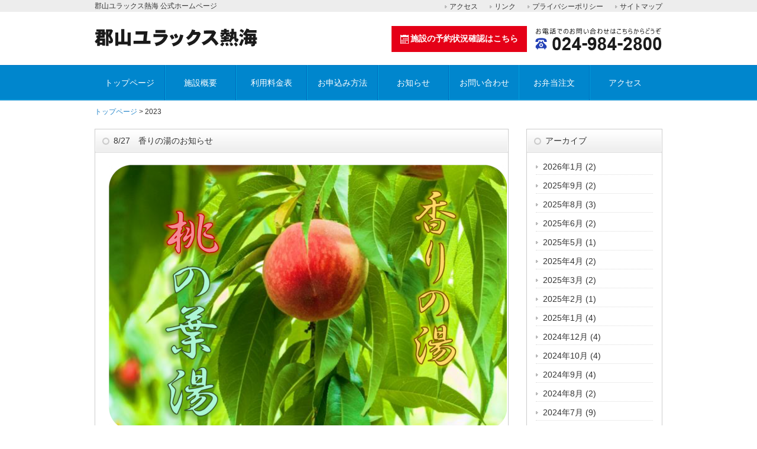

--- FILE ---
content_type: text/html; charset=UTF-8
request_url: https://www.yracs.jp/date/2023/page/4
body_size: 9860
content:
<!DOCTYPE html>
<html lang="ja">
<head>
<!-- Google tag (gtag.js) -->
<script async src="https://www.googletagmanager.com/gtag/js?id=UA-49931934-1"></script>
<script>
  window.dataLayer = window.dataLayer || [];
  function gtag(){dataLayer.push(arguments);}
  gtag('js', new Date());
  gtag('config', 'UA-49931934-1');
</script>

<meta charset="UTF-8" />
<title>2023 | 郡山ユラックス熱海 公式ホームページ - Part 4</title>
<link rel="stylesheet" href="https://www.yracs.jp/wp-content/themes/yracs/style.css" />
<link rel="alternate" type="application/rss+xml" title="RSS 2.0" href="https://www.yracs.jp/feed" />
<link rel="pingback" href="https://www.yracs.jp/xmlrpc.php" />
<!--[if lt IE 9]>
<script src="https://www.yracs.jp/wp-content/themes/yracs/script/html5.js"></script>
<![endif]-->
<!--[if lte IE 6.0]>
<script type="text/javascript" src="https://www.yracs.jp/wp-content/themes/yracs/script/DD_belatedPNG.js"></script>
<script type="text/javascript">
    /* EXAMPLE */
    DD_belatedPNG.fix('.png');
</script>
<![endif]-->
<script src="https://www.yracs.jp/wp-content/themes/yracs/script/jquery.js"></script>
<script src="https://www.yracs.jp/wp-content/themes/yracs/script/common.js"></script>
<script src="https://www.yracs.jp/wp-content/themes/yracs/script/opacity-rollover2.1.js"></script>
<link rel='stylesheet' id='contact-form-7-css'  href='https://www.yracs.jp/wp-content/plugins/contact-form-7/includes/css/styles.css?ver=3.7.2' type='text/css' media='all' />
<link rel='stylesheet' id='wp-pagenavi-css'  href='https://www.yracs.jp/wp-content/plugins/wp-pagenavi/pagenavi-css.css?ver=2.70' type='text/css' media='all' />
<link rel='stylesheet' id='jquery.lightbox.min.css-css'  href='https://www.yracs.jp/wp-content/plugins/wp-jquery-lightbox/styles/lightbox.min.css?ver=1.4' type='text/css' media='all' />
<script type='text/javascript' src='https://www.yracs.jp/wp-includes/js/jquery/jquery.js?ver=1.10.2'></script>
<script type='text/javascript' src='https://www.yracs.jp/wp-includes/js/jquery/jquery-migrate.min.js?ver=1.2.1'></script>
<link rel="EditURI" type="application/rsd+xml" title="RSD" href="https://www.yracs.jp/xmlrpc.php?rsd" />
<link rel="alternate" media="handheld" type="text/html" href="https://www.yracs.jp/date/2023/page/4" />

<!-- All in One SEO Pack 2.1.4 by Michael Torbert of Semper Fi Web Design[355,387] -->
<meta name="robots" content="noindex,follow" />
<link rel='prev' href='https://www.yracs.jp/date/2023/page/3' />
<link rel='next' href='https://www.yracs.jp/date/2023/page/5' />

<link rel="canonical" href="https://www.yracs.jp/date/2023/page/4" />
<!-- /all in one seo pack -->
</head>
<body class="archive date paged paged-4 date-paged-4">
<div id="fb-root"></div>
<script>(function(d, s, id) {
  var js, fjs = d.getElementsByTagName(s)[0];
  if (d.getElementById(id)) return;
  js = d.createElement(s); js.id = id;
  js.src = "//connect.facebook.net/ja_JP/sdk.js#xfbml=1&version=v2.5&appId=201920339850381";
  fjs.parentNode.insertBefore(js, fjs);
}(document, 'script', 'facebook-jssdk'));</script>
<div class="wrap">
<header id="top">
<h1>郡山ユラックス熱海 公式ホームページ</h1>
<h2><a href="https://www.yracs.jp" title="郡山ユラックス熱海 公式ホームページ"><img src="https://www.yracs.jp/wp-content/themes/yracs/img/title.png" width="275" height="31" alt="郡山ユラックス熱海 公式ホームページ" class="png" /></a></h2>
<ul id="menu-header" class="header"><li id="menu-item-66" class="menu-item menu-item-type-custom menu-item-object-custom menu-item-66"><a title="アクセス" href="https://www.yracs.jp/equipment#map">アクセス</a></li>
<li id="menu-item-1395" class="menu-item menu-item-type-post_type menu-item-object-page menu-item-1395"><a title="リンク" href="https://www.yracs.jp/link">リンク</a></li>
<li id="menu-item-1394" class="menu-item menu-item-type-post_type menu-item-object-page menu-item-1394"><a title="プライバシーポリシー" href="https://www.yracs.jp/privacy">プライバシーポリシー</a></li>
<li id="menu-item-1393" class="menu-item menu-item-type-post_type menu-item-object-page menu-item-1393"><a title="サイトマップ" href="https://www.yracs.jp/sitemap">サイトマップ</a></li>
</ul><p id="tel"><a href="https://www.task-asp.net/cu/eg/ykr072036.task" target="_blank" class="rerv"><img src="https://www.yracs.jp/wp-content/themes/yracs/img/calendar.svg" width="14" alt="" />施設の予約状況確認はこちら</a><img src="https://www.yracs.jp/wp-content/themes/yracs/img/tel.png" width="215" height="39" alt="連絡先" class="png" /></p>
</header>
<nav>
<ul id="menu-global" class="global"><li id="menu-item-14" class="menu-item menu-item-type-custom menu-item-object-custom menu-item-home menu-item-14"><a title="トップページ" href="https://www.yracs.jp/">トップページ</a></li>
<li id="menu-item-13" class="menu-item menu-item-type-taxonomy menu-item-object-category menu-item-13"><a title="施設概要" href="https://www.yracs.jp/equipment">施設概要</a></li>
<li id="menu-item-12" class="menu-item menu-item-type-taxonomy menu-item-object-category menu-item-12"><a title="利用料金表" href="https://www.yracs.jp/charge">利用料金表</a></li>
<li id="menu-item-10" class="menu-item menu-item-type-taxonomy menu-item-object-category menu-item-10"><a title="お申込み方法" href="https://www.yracs.jp/application">お申込み方法</a></li>
<li id="menu-item-11" class="menu-item menu-item-type-taxonomy menu-item-object-category menu-item-11"><a title="お知らせ" href="https://www.yracs.jp/information">お知らせ</a></li>
<li id="menu-item-1396" class="menu-item menu-item-type-post_type menu-item-object-page menu-item-1396"><a title="お問い合わせ" href="https://www.yracs.jp/contact">お問い合わせ</a></li>
<li id="menu-item-2576" class="menu-item menu-item-type-post_type menu-item-object-page menu-item-2576"><a href="https://www.yracs.jp/%e3%81%8a%e5%bc%81%e5%bd%93%e6%b3%a8%e6%96%87">お弁当注文</a></li>
<li id="menu-item-2884" class="menu-item menu-item-type-post_type menu-item-object-page menu-item-2884"><a href="https://www.yracs.jp/facility">アクセス</a></li>
</ul></nav>
<p id="pankz"><!-- Breadcrumb NavXT 5.0.1 -->
<a title="郡山ユラックス熱海 公式ホームページ" href="https://www.yracs.jp">トップページ</a> &gt; 2023</p><div id="contents">
<div id="main">
  



<article class="content">
<header>
<h1>8/27　香りの湯のお知らせ</h1></header>
<div class="content">
<p><a href="https://www.yracs.jp/wp-content/uploads/2023/08/49fb93d2a2c6a80346cc8df2642649ef.png" rel="lightbox[6441]"><img src="https://www.yracs.jp/wp-content/uploads/2023/08/49fb93d2a2c6a80346cc8df2642649ef-673x449.png" alt="桃の葉" width="673" height="449" class="aligncenter size-large wp-image-6439" /></a></p>
<h3 style="background-color: #fb5fd3; text-align: center;"><span style="font-size: x-large; color: #ffffff;">8月27日(日)の香りの湯は桃の葉湯を開催します。</span></h3>
<h4 style="text-align: center;"><span style="font-size: large;">桃の葉には、夏の肌トラブルを改善する豊富なタンニンが含まれています。</span><br />
<span style="font-size: large;">タンニンがもつ消炎・解熱作用により、肌の炎症を抑えてくれるので</span></h4>
<h4 style="text-align: center;"><span style="font-size: large;">あせもやしっしん、虫さされ対策はもちろん</span></h4>
<h4 style="text-align: center;"><span style="font-size: large;">日焼け後の肌の赤みを抑えたい時にも効果が期待できます。</span><br />
<span style="font-size: large;">さらに収れん作用もあるので、開きがちな毛穴をキュッと引き締めて</span></h4>
<h4 style="text-align: center;"><span style="font-size: large;">汗の出過ぎを抑えるといった夏の肌トラブルにぴったりな効果があります。</span></h4>
<p>&nbsp;</p>
<h4 style="text-align: center;"><span style="font-size: large;">香りの湯は「<span style="color: #ff0000;">毎月第4日曜日</span>」に開催します。</span><br />
<span style="font-size: large;">ご家族、グループの皆様で是非、ご利用ください。</span><br />
<span style="font-size: large;">■健康温泉営業時間：9：00～21：00（最終受付時間 20：00）</span><br />
<span style="font-size: large;">次回の香りの湯は<span style="text-decoration: underline;">9月24日(日)</span><span style="color: #cc99ff;">ラベンダー</span>の湯です。</span></h4>
</div>
</article>
<article class="content">
<header>
<h1>8/14から3日間多目的ホール無料開放開催します！</h1></header>
<div class="content">
<h4 style="text-align: center;"><a href="https://www.yracs.jp/wp-content/uploads/2023/08/2d054537e2b0d7e44949bd694d7bd901.jpg" rel="lightbox[6425]"><img src="https://www.yracs.jp/wp-content/uploads/2023/08/2d054537e2b0d7e44949bd694d7bd901-673x392.jpg" alt="無料開放" width="673" height="392" class="aligncenter size-large wp-image-6424" /></a></h4>
<h3 style="background-color: #f0400e; text-align: center;"><span style="font-size: xx-large; color: #ffffff;">多目的ホール無料開放のお知らせ</span></h3>
<h4 style="text-align: center;"><span style="font-size: large;">ユラックス熱海では多目的ホール無料開放を開催します。</span><br />
<span style="font-size: large;">■期間：2023年8月14日(月)～2023年8月16日(水)の3日間</span><br />
<span style="font-size: large;">■時間：9:00～17:00(最終受付16:00)</span><br />
<span style="font-size: large;">(最終日8/16は16:00終了　最終受付15:00)</span><br />
<span style="font-size: large;">■受付場所：郡山ユラックス事務所</span><br />
<span style="font-size: large;">■種目：バスケットボール(2台)・ミニバスケットボール(2台)</span><br />
<span style="font-size: large;">バレーボール(1面)・バドミントン(3面)・卓球(6台)</span></h4>
<p>&nbsp;</p>
<h4 style="text-align: center;"><span style="text-decoration: underline;"><span style="font-size: large;">◎<span style="color: #ff0000; text-decoration: underline;">ご利用時の注意等</span>◎</span></span><br />
①<span style="text-decoration: underline;">ユラックス熱海事務所にて受付を済ましてからのご利用となります。</span><br />
※所定の申込書にご記入頂きます。<br />
※皆様に楽しんで頂くためご利用の際は種目毎に交代制とさせて頂きます<br />
②<span style="text-decoration: underline;">多目的ホールご利用の際には必ず上履きをご利用ください。</span><br />
※素足でのご利用はできません。<br />
③<span style="text-decoration: underline;">ご利用にあたりボール・ラケット等貸出用具は有料(1件毎 100円)となります。</span><br />
④<span style="text-decoration: underline;">ご利用の際はスタッフの指示に従ってご利用願います。</span><br />
⑤<span style="text-decoration: underline;">ご来館の際は基本的な感染症対策にご協力願います。</span><br />
⑥<span style="text-decoration: underline;">ご予約については無料開放終了時(午後5時以降)より承りさせて頂きます。</span></h4>
<h4 style="text-align: center;">※使用の広さや用具は配置済みの範囲でご利用となりますのでご了承願います<br />
※ご使用料金は有料となります。</h4>
</div>
</article>
<article class="content">
<header>
<h1>8/11　人気イベント【ユラックス縁日】開催のお知らせ</h1></header>
<div class="content">
<p><img src="https://www.yracs.jp/wp-content/uploads/2023/08/3756931240734be599772f89ad627599-673x449.png" alt="縁日" width="673" height="449" class="aligncenter size-large wp-image-6386" /></p>
<h4 style="background-color: #e9151d; text-align: center;"><span style="font-size: xx-large; color: #ffffff;">大人が楽しいと、子供も楽しいのです</span></h4>
<h4 style="background-color: #e9151d; text-align: center;"><span style="font-size: xx-large; color: #ffffff;">夏のまん中、暴れに行こう！</span></h4>
<h1 style="text-align: center;"><span style="font-size: large;">郡山ユラックス熱海では8月11日(金)に<span style="color: #ff0000;">【ユラックス縁日】</span>を開催します！</span></h1>
<h1 style="text-align: center;"><span style="font-size: large;">一番人気のくじ引き「ユラッくじ」や水ヨーヨー、ユラポンゲームなど</span></h1>
<h1 style="text-align: center;"><span style="font-size: large;">お楽しみいっぱいです</span></h1>
<h1 style="text-align: center;"><span style="font-size: large;">夏休み企画の売店コーナーや</span></h1>
<h1 style="text-align: center;"><span style="font-size: large;">無料で体験できるなんちゃってeスポーツ、謎解きなどもございます</span></h1>
<h1 style="text-align: center;"><span style="font-size: large;">是非皆様でお越しください！</span></h1>
<p>&nbsp;</p>
<h4 style="text-align: center;"><span style="font-size: small;">※ユラックス縁日は各ブースでのお支払い(各200円)になります。</span></h4>
<p>&nbsp;</p>
<h4 style="text-align: center;"><img src="https://www.yracs.jp/wp-content/uploads/2023/08/7d0312d082bb498daf7f0ba862267aa8-673x448.png" alt="ビアガーデン" width="673" height="448" class="aligncenter size-large wp-image-6387" /></h4>
<h4 style="background-color: #efd00f; text-align: center;"></h4>
<h4 style="background-color: #efd00f; text-align: center;"><span style="font-size: xx-large;">暑い暑い世の中で ビールだけが冷えている！</span></h4>
<h1 style="text-align: center;"><span style="font-size: large;">郡山ユラックス熱海レストラン「湯けむり」にて</span></h1>
<h1 style="text-align: center;"><span style="font-size: large;"><span style="color: #ff0000;">【なんちゃってビアガーデン】</span>も同時開催いたします！</span></h1>
<h1 style="text-align: center;"><span style="font-size: large;">営業時間をいつもより延長して19時まででお待ちしています！</span></h1>
<p>&nbsp;</p>
<h4 style="text-align: center;"><span style="font-size: x-large;">開催日：2023年8月11日(金)</span></h4>
<h4 style="text-align: center;"><span style="font-size: x-large;">〇ユラックス縁日　11：00～16：00</span></h4>
<h4 style="text-align: center;"><span style="font-size: x-large;">〇なんちゃってビアガーデン　11：00～19:00　</span></h4>
<h4 style="text-align: center;"><span style="font-size: large;">                                                     (ラストオーダー18:30)</span></h4>
<p>&nbsp;</p>
<h4 style="text-align: center;"><span style="font-size: small;">※予告無くイベント内容が変更、中止となる場合がございます。</span></h4>
</div>
</article>
<article class="content">
<header>
<h1>【温水プール】設備改修に伴う休業のお知らせ</h1></header>
<div class="content">
<p><a href="https://www.yracs.jp/wp-content/uploads/2023/03/IMG_E0785.jpg" rel="lightbox[6380]"><a href="https://www.yracs.jp/wp-content/uploads/2023/08/c551ddcf68f490554d54d65e5acb8ef0.png" rel="lightbox[6380]"><img src="https://www.yracs.jp/wp-content/uploads/2023/08/c551ddcf68f490554d54d65e5acb8ef0.png" alt="プール" width="673" height="403" class="aligncenter size-full wp-image-6462" /></a></a></p>
<p><span style="font-size: large;">郡山ユラックス熱海温水プールでは設備改修に伴い下記の期間</span></p>
<p><span style="font-size: large;">休業とさせていただきます。</span></p>
<p><span style="font-size: large;">ご利用の皆様にはご不便をおかけしますがご理解とご協力をお願い致します。</span></p>
<p>&nbsp;</p>
<p><span style="font-size: x-large;">・<span style="text-decoration: underline;">期間：2023年8月31日(木)～9月8日(金)</span></span></p>
<p>&nbsp;</p>
<p>※8月31日(木)～9月3日(日)は温水プールのみ休業となります。健康温泉は通常営業となります。</p>
<p>※9月4日(月)～9月8日(金)はメンテナンス休館のため健康温泉他全て休業とさせいただきます。</p>
<p>※8月31日(木)、9月2日(土)、9月7日(木)の水泳教室はお休みとさせていただきます。</p>
</div>
</article>
<article class="content">
<header>
<h1>ユラックスdeマルシェ開催のお知らせ（第2弾 ８/5～8/6）</h1></header>
<div class="content">
<p><a href="https://www.yracs.jp/wp-content/uploads/2023/07/IMG_3971.png" rel="lightbox[6303]"><img src="https://www.yracs.jp/wp-content/uploads/2023/07/IMG_3971-673x951.png" alt="IMG_3971" width="673" height="951" class="aligncenter size-large wp-image-6304" /></a></p>
<p>&nbsp;</p>
<h1 style="color: #ff00ff; background-color: #e0ffff; text-align: center;">8月ユラックスdeマルシェ開催のお知らせ</h1>
<h2 style="color: #ff00ff; background-color: #e0ffff; text-align: center;">毎回好評いただいておりますユラックスdeマルシェ♪</h2>
<h2 style="color: #ff00ff; background-color: #e0ffff; text-align: center;">今日、明日と楽しいハンドメイド作品のワークショップや</h2>
<h2 style="color: #ff00ff; background-color: #e0ffff; text-align: center;">お買い物でお楽しみ下さい。</h2>
<h2 style="color: #ff00ff; background-color: #e0ffff; text-align: center;"><span style="font-size: 1.5em;">「夏祭り」気分でお楽しみ下さい♪</span></h2>
<h2 style="color: #ff00ff; background-color: #e0ffff; text-align: center;">開催日時：2023年8月5日（土）・6日（日）12：00～18：00</h2>
<h2 style="color: #ff00ff; background-color: #e0ffff; text-align: center;">※開催時間が変更となります。</h2>
<h2 style="color: #ff00ff; background-color: #e0ffff; text-align: center;">開催場所：エントランスプラザ</h2>
<h2 style="color: #ff00ff; background-color: #e0ffff; text-align: center;">※お会計は各ブースごとにお願い致します。</h2>
<h2 style="color: #ff00ff; background-color: #e0ffff; text-align: center;">※予告なくスケジュール等変更となる場合がございます。</h2>
<h2 style="color: #ff00ff; background-color: #e0ffff; text-align: center;">※引き続き基本的な感染症対策にご協力願います。</h2>
<p>&nbsp;</p>
</div>
</article>
<article class="content">
<header>
<h1>8/13　香りの湯のお知らせ</h1></header>
<div class="content">
<h1 style="background-color: #9ff48f; text-align: center;"><img src="https://www.yracs.jp/wp-content/uploads/2023/07/db2c97fe4fc280c99fc73b23aafc890a-673x508.png" alt="檜" width="673" height="508" class="aligncenter size-large wp-image-6368" /></h1>
<h1 style="background-color: #9ff48f; text-align: center;"><span style="font-size: x-large;">8月13日(日)に<span style="text-decoration: underline;">2023ユラックス熱海サマーフェスティバル</span></span></h1>
<h1 style="background-color: #9ff48f; text-align: center;"><span style="font-size: x-large;">『<span style="color: #ff9900;">香りの湯　ヒノキの湯</span>』を開催します。</span></h1>
<h1 style="text-align: center;"><span style="font-size: large;">ヒノキの『フィトンチッド』という香り成分が自律神経を安定させて</span></h1>
<h1 style="text-align: center;"><span style="font-size: large;">緊張を和らげたり安眠しやすくする働きがあります。</span></h1>
<h1 style="text-align: center;"><span style="font-size: large;">また、血行を促進させる働きがあるので</span></h1>
<h1 style="text-align: center;"><span style="font-size: large;">体内の代謝が良くなって老廃物が排出されるため</span></h1>
<h1 style="text-align: center;"><span style="font-size: large;">むくみや冷え性の改善や新陳代謝が活発になるので</span></h1>
<h1 style="text-align: center;"><span style="font-size: large;">ニキビなどの悩みの改善にもつながります。</span></h1>
<p>&nbsp;</p>
<h1 style="text-align: center;"><span style="font-size: large;">香りの湯は「<span style="color: #ff0000;">毎月第4日曜日</span>」に開催します。</span><br />
<span style="font-size: large;">ご家族、グループの皆様で是非、ご利用ください。</span><br />
<span style="font-size: large;">■健康温泉営業時間：9：00～21：00（最終受付時間 20：00）</span><br />
<span style="font-size: large;">次回の香りの湯は8月27日(日)　<span style="color: #008000;"><span style="color: #ff00ff;">桃</span>の葉の湯</span>です。</span></h1>
</div>
</article>
<article class="content">
<header>
<h1>7/22から恒例の人気企画を開催します</h1></header>
<div class="content">
<p><a href="https://www.yracs.jp/wp-content/uploads/2023/07/2023SF.png" rel="lightbox[6340]"><img src="https://www.yracs.jp/wp-content/uploads/2023/07/2023SF-673x505.png" alt="2023SF" width="673" height="505" class="aligncenter size-large wp-image-6339" /></a></p>
<h1 style="text-align: center;"><span style="font-size: x-large; background-color: #00ff7f;">謎解きチャレンジ</span></h1>
<h1 style="text-align: center;"><span style="font-size: large;"><span style="text-decoration: underline;">郡山ユラックス熱海</span>、<span style="text-decoration: underline;">磐梯熱海アイスアリーナ</span>、<span style="text-decoration: underline;">磐梯熱海スポーツパーク</span></span></h1>
<h1 style="text-align: center;"><span style="font-size: large;">の<span style="color: #ff0000;">3施設</span>を巡り<span style="color: #ff0000;">謎</span>を解け！</span></h1>
<h1 style="text-align: center;"><span style="font-size: large;">全<span style="font-size: x-large;">20</span>問中<span style="font-size: x-large;">10</span>問以上正解者の中から抽選で<span style="font-size: x-large;">50</span>名に</span></h1>
<h1 style="text-align: center;"><span style="font-size: x-large;">共通ご招待券プレゼント！！</span></h1>
<p>&nbsp;</p>
<h1 style="text-align: center;"><span style="font-size: x-large; background-color: #ffff00;">なんちゃってeスポーツ</span></h1>
<h1 style="text-align: center;"><span style="font-size: large;">郡山ユラックス熱海<span style="text-decoration: underline;">エントランスプラザ</span>で</span></h1>
<h1 style="text-align: center;"><span style="font-size: large;">懐かしの<span style="color: #f2230c;">ファミコン</span>、<span style="color: #808080;">スーファミ</span>の名作ゲームが楽しめます！</span></h1>
<h1 style="text-align: center;"><span style="font-size: large;"><span style="text-decoration: underline;">家族</span>と、<span style="text-decoration: underline;">友達</span>と、<span style="text-decoration: underline;">知らない人</span>とも一緒に楽しんでみてはどうでしょう<span style="color: #ff00ff; font-size: x-large;">♪</span></span></h1>
<p>&nbsp;</p>
<h1 style="text-align: center;"><span style="font-size: x-large;">開催期間:7/22(<span style="color: #0000ff;">土</span>)～８/27(<span style="color: #ff0000;">日</span>)  9:00～21:00</span></h1>
</div>
</article>
<article class="content">
<header>
<h1>7月17日（祝）海の日は暑くなりました</h1></header>
<div class="content">
<p><a href="https://www.yracs.jp/wp-content/uploads/2023/07/IMG_E40691.jpg" rel="lightbox[6334]"><img src="https://www.yracs.jp/wp-content/uploads/2023/07/IMG_E40691-673x673.jpg" alt="IMG_E4069[1]" width="673" height="673" class="aligncenter size-large wp-image-6335" /></a></p>
<p>&nbsp;</p>
<h2 style="color: #4169e1; background-color: #e0ffff; text-align: center;">7月17日（祝）朝から本当に暑い1日となりました。</h2>
<h2 style="color: #4169e1; background-color: #e0ffff; text-align: center;">磐梯熱海の気温は30℃を軽くオーバーしており</h2>
<h2 style="color: #4169e1; background-color: #e0ffff; text-align: center;">健康温泉、温水プールには朝から多くのお客様が</h2>
<h2 style="color: #4169e1; background-color: #e0ffff; text-align: center;">お越しになっています。</h2>
<h2 style="color: #4169e1; background-color: #e0ffff; text-align: center;">皆さんそれぞれの「涼」を求めている様です。</h2>
<h2 style="color: #4169e1; background-color: #e0ffff; text-align: center;">もうすぐ小学校は夏休みに入りますがユラックス熱海は7月末迄</h2>
<h2 style="color: #4169e1; background-color: #e0ffff; text-align: center;">お休みなく営業させて頂きます。</h2>
<p style="color: #4169e1; background-color: #e0ffff; text-align: center;">
<h2 style="color: #ff69b4; background-color: #e0ffff; text-align: center;">※ユラックス熱海の次回休館日は8月1日（火）とさせていただきます。</h2>
<p style="color: #4169e1; background-color: #e0ffff; text-align: center;">
<h2 style="color: #4169e1; background-color: #e0ffff; text-align: center;"></h2>
</div>
</article>
<article class="content">
<header>
<h1>夏休み短期アルバイト募集します</h1></header>
<div class="content">
<p><img src="https://www.yracs.jp/wp-content/uploads/2023/07/IMG_E40611-673x971.jpg" alt="IMG_E4061" width="673" height="971" class="aligncenter size-large wp-image-6326" /></p>
<h1 style="color: #ff00ff; background-color: #b0e0e6; text-align: center;"><span style="font-size: xx-large;">夏休み短期アルバイト募集！</span></h1>
<h1 style="color: #0000cd; background-color: #b0e0e6; text-align: center;">今年もプールなどで働いて頂けるスタッフを募集します。</h1>
<h2 style="color: #0000cd; background-color: #b0e0e6; text-align: center;">夏休みの期間で特に週末土日やお盆の期間に働ける方希望します。</h2>
<h2 style="color: #0000cd; background-color: #b0e0e6; text-align: center;">■仕事内容：プール受付や監視業務など</h2>
<h2 style="color: #0000cd; background-color: #b0e0e6; text-align: center;">■募集人員：5名</h2>
<h2 style="color: #0000cd; background-color: #b0e0e6; text-align: center;">■勤務時間：8：15～21：15でシフト制（概ね5時間～7時間程度）</h2>
<h2 style="color: #0000cd; background-color: #b0e0e6; text-align: center;">■一般、大学生、専門学生  （高校生可です）</h2>
<h2 style="color: #0000cd; background-color: #b0e0e6; text-align: center;">■時給：900円（交通費は条件により支給します）</h2>
<h2 style="color: #0000cd; background-color: #b0e0e6; text-align: center;">お問合せ等、お気軽にユラックス熱海までお願いします。</h2>
<h1 style="color: #ff00ff; background-color: #b0e0e6; text-align: center;">ご応募、お待ちしています♪</h1>
<h1 style="color: #0000cd; background-color: #b0e0e6; text-align: center;"></h1>
<h2 style="color: #0000cd; background-color: #b0e0e6; text-align: center;"></h2>
</div>
</article>
<article class="content">
<header>
<h1>7/23 香りの湯のお知らせ</h1></header>
<div class="content">
<p><a href="https://www.yracs.jp/wp-content/uploads/2023/07/e2e2d63495d3a6131f21b74961ef0307.png" rel="lightbox[6311]"><img src="https://www.yracs.jp/wp-content/uploads/2023/07/e2e2d63495d3a6131f21b74961ef0307-673x443.png" alt="青ゆずの湯" width="673" height="443" class="aligncenter size-large wp-image-6309" /></a></p>
<h1 style="background-color: #32cd32; text-align: center;"><span style="font-size: x-large; color: #ffffff;">7月23日(日)の香りの湯は青ゆずの湯を開催します。</span></h1>
<p style="background-color: #32cd32; text-align: center;">
<h1 style="text-align: center;"><span style="font-size: x-large;">5月頃から花を咲かせはじめ、その後に実をつけます。</span></h1>
<h1 style="text-align: center;"><span style="font-size: x-large;"> 完熟前の7月～10月頃に収穫したものを[<span style="color: #339966;">青ゆず</span>]といいます。</span></h1>
<p>&nbsp;</p>
<h1 style="text-align: center;"><span style="font-size: x-large;">青ゆずの湯は何と言っても、リラックス効果が期待できます。</span><br />
<span style="font-size: x-large;">青ゆずのスッキリとした香りが心を落ち着かせ</span></h1>
<h1 style="text-align: center;"><span style="font-size: x-large;">日々の疲れを癒してくれることでしょう。</span><br />
<span style="font-size: x-large;">また、ビタミンC効果で</span></h1>
<h1 style="text-align: center;"><span style="font-size: x-large;">お肌がつるつるになるとも言われています。</span></h1>
<p>&nbsp;</p>
<h1 style="text-align: center;"><span style="font-size: x-large;">香りの湯は「<span style="color: #ff0000;">毎月第4日曜日</span>」に開催します。</span><br />
<span style="font-size: x-large;">ご家族、グループの皆様で是非、ご利用ください。</span><br />
<span style="font-size: large;">■健康温泉営業時間：9：00～21：00（最終受付時間 20：00）</span></h1>
<p>&nbsp;</p>
<h1 style="text-align: center;"><span style="font-size: x-large;">次回の香りの湯は</span></h1>
<h1 style="text-align: center;"><span style="font-size: x-large; color: #ff6600;">郡山ユラックス熱海サマーフェスティバル</span></h1>
<h1 style="text-align: center;"><span style="font-size: x-large;"><span style="text-decoration: underline;">8月13日(日)<span style="color: #000000; text-decoration: underline;">ヒノキ</span>の湯</span>です。</span></h1>
<h1 style="text-align: center;"></h1>
</div>
</article>



<div class='wp-pagenavi'>
<span class='pages'>4 / 12</span><a class="first" href="https://www.yracs.jp/date/2023/">&laquo; 先頭</a><a class="previouspostslink" href="https://www.yracs.jp/date/2023/page/3">&laquo;</a><span class='extend'>...</span><a class="page smaller" href="https://www.yracs.jp/date/2023/page/2">2</a><a class="page smaller" href="https://www.yracs.jp/date/2023/page/3">3</a><span class='current'>4</span><a class="page larger" href="https://www.yracs.jp/date/2023/page/5">5</a><a class="page larger" href="https://www.yracs.jp/date/2023/page/6">6</a><span class='extend'>...</span><a class="larger page" href="https://www.yracs.jp/date/2023/page/10">10</a><span class='extend'>...</span><a class="nextpostslink" href="https://www.yracs.jp/date/2023/page/5">&raquo;</a><a class="last" href="https://www.yracs.jp/date/2023/page/12">最後 &raquo;</a>
</div></div><!-- #main -->
<div id="side">

<section class="widget">
<h2>アーカイブ</h2>
<ul>
	<li><a href='https://www.yracs.jp/date/2026/01?cat=7'>2026年1月</a>&nbsp;(2)</li>
	<li><a href='https://www.yracs.jp/date/2025/09?cat=7'>2025年9月</a>&nbsp;(2)</li>
	<li><a href='https://www.yracs.jp/date/2025/08?cat=7'>2025年8月</a>&nbsp;(3)</li>
	<li><a href='https://www.yracs.jp/date/2025/06?cat=7'>2025年6月</a>&nbsp;(2)</li>
	<li><a href='https://www.yracs.jp/date/2025/05?cat=7'>2025年5月</a>&nbsp;(1)</li>
	<li><a href='https://www.yracs.jp/date/2025/04?cat=7'>2025年4月</a>&nbsp;(2)</li>
	<li><a href='https://www.yracs.jp/date/2025/03?cat=7'>2025年3月</a>&nbsp;(2)</li>
	<li><a href='https://www.yracs.jp/date/2025/02?cat=7'>2025年2月</a>&nbsp;(1)</li>
	<li><a href='https://www.yracs.jp/date/2025/01?cat=7'>2025年1月</a>&nbsp;(4)</li>
	<li><a href='https://www.yracs.jp/date/2024/12?cat=7'>2024年12月</a>&nbsp;(4)</li>
	<li><a href='https://www.yracs.jp/date/2024/10?cat=7'>2024年10月</a>&nbsp;(4)</li>
	<li><a href='https://www.yracs.jp/date/2024/09?cat=7'>2024年9月</a>&nbsp;(4)</li>
	<li><a href='https://www.yracs.jp/date/2024/08?cat=7'>2024年8月</a>&nbsp;(2)</li>
	<li><a href='https://www.yracs.jp/date/2024/07?cat=7'>2024年7月</a>&nbsp;(9)</li>
	<li><a href='https://www.yracs.jp/date/2024/06?cat=7'>2024年6月</a>&nbsp;(2)</li>
	<li><a href='https://www.yracs.jp/date/2024/05?cat=7'>2024年5月</a>&nbsp;(3)</li>
	<li><a href='https://www.yracs.jp/date/2024/04?cat=7'>2024年4月</a>&nbsp;(8)</li>
	<li><a href='https://www.yracs.jp/date/2024/03?cat=7'>2024年3月</a>&nbsp;(4)</li>
	<li><a href='https://www.yracs.jp/date/2024/02?cat=7'>2024年2月</a>&nbsp;(4)</li>
	<li><a href='https://www.yracs.jp/date/2024/01?cat=7'>2024年1月</a>&nbsp;(8)</li>
	<li><a href='https://www.yracs.jp/date/2023/12?cat=7'>2023年12月</a>&nbsp;(12)</li>
	<li><a href='https://www.yracs.jp/date/2023/11?cat=7'>2023年11月</a>&nbsp;(2)</li>
	<li><a href='https://www.yracs.jp/date/2023/10?cat=7'>2023年10月</a>&nbsp;(4)</li>
	<li><a href='https://www.yracs.jp/date/2023/09?cat=7'>2023年9月</a>&nbsp;(10)</li>
	<li><a href='https://www.yracs.jp/date/2023/08?cat=7'>2023年8月</a>&nbsp;(7)</li>
	<li><a href='https://www.yracs.jp/date/2023/07?cat=7'>2023年7月</a>&nbsp;(9)</li>
	<li><a href='https://www.yracs.jp/date/2023/06?cat=7'>2023年6月</a>&nbsp;(12)</li>
	<li><a href='https://www.yracs.jp/date/2023/05?cat=7'>2023年5月</a>&nbsp;(5)</li>
	<li><a href='https://www.yracs.jp/date/2023/04?cat=7'>2023年4月</a>&nbsp;(19)</li>
	<li><a href='https://www.yracs.jp/date/2023/03?cat=7'>2023年3月</a>&nbsp;(12)</li>
	<li><a href='https://www.yracs.jp/date/2023/02?cat=7'>2023年2月</a>&nbsp;(12)</li>
	<li><a href='https://www.yracs.jp/date/2023/01?cat=7'>2023年1月</a>&nbsp;(8)</li>
	<li><a href='https://www.yracs.jp/date/2022/12?cat=7'>2022年12月</a>&nbsp;(26)</li>
	<li><a href='https://www.yracs.jp/date/2022/11?cat=7'>2022年11月</a>&nbsp;(7)</li>
	<li><a href='https://www.yracs.jp/date/2022/10?cat=7'>2022年10月</a>&nbsp;(10)</li>
	<li><a href='https://www.yracs.jp/date/2022/09?cat=7'>2022年9月</a>&nbsp;(7)</li>
	<li><a href='https://www.yracs.jp/date/2022/08?cat=7'>2022年8月</a>&nbsp;(5)</li>
	<li><a href='https://www.yracs.jp/date/2022/07?cat=7'>2022年7月</a>&nbsp;(13)</li>
	<li><a href='https://www.yracs.jp/date/2022/06?cat=7'>2022年6月</a>&nbsp;(3)</li>
	<li><a href='https://www.yracs.jp/date/2022/05?cat=7'>2022年5月</a>&nbsp;(16)</li>
	<li><a href='https://www.yracs.jp/date/2022/04?cat=7'>2022年4月</a>&nbsp;(19)</li>
	<li><a href='https://www.yracs.jp/date/2022/03?cat=7'>2022年3月</a>&nbsp;(20)</li>
	<li><a href='https://www.yracs.jp/date/2022/02?cat=7'>2022年2月</a>&nbsp;(8)</li>
	<li><a href='https://www.yracs.jp/date/2022/01?cat=7'>2022年1月</a>&nbsp;(9)</li>
	<li><a href='https://www.yracs.jp/date/2021/12?cat=7'>2021年12月</a>&nbsp;(10)</li>
	<li><a href='https://www.yracs.jp/date/2021/11?cat=7'>2021年11月</a>&nbsp;(8)</li>
	<li><a href='https://www.yracs.jp/date/2021/10?cat=7'>2021年10月</a>&nbsp;(9)</li>
	<li><a href='https://www.yracs.jp/date/2021/09?cat=7'>2021年9月</a>&nbsp;(9)</li>
	<li><a href='https://www.yracs.jp/date/2021/08?cat=7'>2021年8月</a>&nbsp;(14)</li>
	<li><a href='https://www.yracs.jp/date/2021/07?cat=7'>2021年7月</a>&nbsp;(11)</li>
	<li><a href='https://www.yracs.jp/date/2021/06?cat=7'>2021年6月</a>&nbsp;(11)</li>
	<li><a href='https://www.yracs.jp/date/2021/05?cat=7'>2021年5月</a>&nbsp;(12)</li>
	<li><a href='https://www.yracs.jp/date/2021/04?cat=7'>2021年4月</a>&nbsp;(14)</li>
	<li><a href='https://www.yracs.jp/date/2021/03?cat=7'>2021年3月</a>&nbsp;(11)</li>
	<li><a href='https://www.yracs.jp/date/2021/02?cat=7'>2021年2月</a>&nbsp;(9)</li>
	<li><a href='https://www.yracs.jp/date/2021/01?cat=7'>2021年1月</a>&nbsp;(2)</li>
	<li><a href='https://www.yracs.jp/date/2020/12?cat=7'>2020年12月</a>&nbsp;(8)</li>
	<li><a href='https://www.yracs.jp/date/2020/11?cat=7'>2020年11月</a>&nbsp;(5)</li>
	<li><a href='https://www.yracs.jp/date/2020/10?cat=7'>2020年10月</a>&nbsp;(1)</li>
	<li><a href='https://www.yracs.jp/date/2020/09?cat=7'>2020年9月</a>&nbsp;(1)</li>
	<li><a href='https://www.yracs.jp/date/2020/08?cat=7'>2020年8月</a>&nbsp;(4)</li>
	<li><a href='https://www.yracs.jp/date/2020/07?cat=7'>2020年7月</a>&nbsp;(3)</li>
	<li><a href='https://www.yracs.jp/date/2020/05?cat=7'>2020年5月</a>&nbsp;(1)</li>
	<li><a href='https://www.yracs.jp/date/2020/04?cat=7'>2020年4月</a>&nbsp;(2)</li>
	<li><a href='https://www.yracs.jp/date/2020/03?cat=7'>2020年3月</a>&nbsp;(5)</li>
	<li><a href='https://www.yracs.jp/date/2020/02?cat=7'>2020年2月</a>&nbsp;(5)</li>
	<li><a href='https://www.yracs.jp/date/2020/01?cat=7'>2020年1月</a>&nbsp;(3)</li>
	<li><a href='https://www.yracs.jp/date/2019/12?cat=7'>2019年12月</a>&nbsp;(7)</li>
	<li><a href='https://www.yracs.jp/date/2019/11?cat=7'>2019年11月</a>&nbsp;(7)</li>
	<li><a href='https://www.yracs.jp/date/2019/10?cat=7'>2019年10月</a>&nbsp;(6)</li>
	<li><a href='https://www.yracs.jp/date/2019/09?cat=7'>2019年9月</a>&nbsp;(5)</li>
	<li><a href='https://www.yracs.jp/date/2019/08?cat=7'>2019年8月</a>&nbsp;(1)</li>
	<li><a href='https://www.yracs.jp/date/2019/07?cat=7'>2019年7月</a>&nbsp;(3)</li>
	<li><a href='https://www.yracs.jp/date/2019/06?cat=7'>2019年6月</a>&nbsp;(2)</li>
	<li><a href='https://www.yracs.jp/date/2019/05?cat=7'>2019年5月</a>&nbsp;(1)</li>
	<li><a href='https://www.yracs.jp/date/2019/04?cat=7'>2019年4月</a>&nbsp;(2)</li>
	<li><a href='https://www.yracs.jp/date/2019/03?cat=7'>2019年3月</a>&nbsp;(2)</li>
	<li><a href='https://www.yracs.jp/date/2019/02?cat=7'>2019年2月</a>&nbsp;(2)</li>
	<li><a href='https://www.yracs.jp/date/2019/01?cat=7'>2019年1月</a>&nbsp;(1)</li>
	<li><a href='https://www.yracs.jp/date/2018/12?cat=7'>2018年12月</a>&nbsp;(4)</li>
	<li><a href='https://www.yracs.jp/date/2018/11?cat=7'>2018年11月</a>&nbsp;(1)</li>
	<li><a href='https://www.yracs.jp/date/2018/10?cat=7'>2018年10月</a>&nbsp;(1)</li>
	<li><a href='https://www.yracs.jp/date/2018/09?cat=7'>2018年9月</a>&nbsp;(4)</li>
	<li><a href='https://www.yracs.jp/date/2018/08?cat=7'>2018年8月</a>&nbsp;(3)</li>
	<li><a href='https://www.yracs.jp/date/2018/06?cat=7'>2018年6月</a>&nbsp;(1)</li>
	<li><a href='https://www.yracs.jp/date/2018/04?cat=7'>2018年4月</a>&nbsp;(2)</li>
	<li><a href='https://www.yracs.jp/date/2018/03?cat=7'>2018年3月</a>&nbsp;(1)</li>
	<li><a href='https://www.yracs.jp/date/2018/01?cat=7'>2018年1月</a>&nbsp;(1)</li>
	<li><a href='https://www.yracs.jp/date/2017/12?cat=7'>2017年12月</a>&nbsp;(1)</li>
	<li><a href='https://www.yracs.jp/date/2017/10?cat=7'>2017年10月</a>&nbsp;(1)</li>
	<li><a href='https://www.yracs.jp/date/2017/09?cat=7'>2017年9月</a>&nbsp;(1)</li>
	<li><a href='https://www.yracs.jp/date/2017/04?cat=7'>2017年4月</a>&nbsp;(1)</li>
</ul>
</section>

<section class="widget">
<h2>最近のお知らせ</h2>
<ul>
<li><a href="https://www.yracs.jp/information/7327.html">郡山ユラックス熱海休館のお知らせ</a></li>
<li><a href="https://www.yracs.jp/information/7348.html">２０２６年午年 新春のご挨拶</a></li>
<li><a href="https://www.yracs.jp/information/7300.html">改装工事に伴う健康温泉・温水プール休館のお知らせ</a></li>
<li><a href="https://www.yracs.jp/information/7319.html">10/5(日）ユラックスdeマルシェ開催のお知らせ</a></li>
<li><a href="https://www.yracs.jp/information/7311.html">9/1～9/5 メンテナンス休館のお知らせ</a></li>
</ul>
</section>

<section class="widget">
<h2>フィード</h2>
<ul>
<li><a href="https://www.yracs.jp/feed/information/feed/">最新記事のRSS（RSS2.0）</a></li>
<li><a href="https://www.yracs.jp/feed/atom/information/feed/">最新記事のRSS（Atom）</a></li>
<li><a href="https://www.yracs.jp/comments/feed">最新コメントのRSS（RSS2.0）</a></li>
</ul>
</section></div><!-- #side -->
</div><!-- #contents -->
<p id="pagetop"><a href="#top">このページの先頭へ</a></p>
</div><!-- .wrap -->
<footer>
<div id="footerUpper">
<div class="inner">
<ul id="menu-footer" class="footer"><li id="menu-item-15" class="menu-item menu-item-type-custom menu-item-object-custom menu-item-home menu-item-15"><a title="トップページ" href="https://www.yracs.jp/">トップページ</a></li>
<li id="menu-item-20" class="menu-item menu-item-type-taxonomy menu-item-object-category menu-item-20"><a title="施設概要" href="https://www.yracs.jp/equipment">施設概要</a></li>
<li id="menu-item-19" class="menu-item menu-item-type-taxonomy menu-item-object-category menu-item-19"><a title="利用料金表" href="https://www.yracs.jp/charge">利用料金表</a></li>
<li id="menu-item-17" class="menu-item menu-item-type-taxonomy menu-item-object-category menu-item-17"><a title="お申込み方法" href="https://www.yracs.jp/application">お申込み方法</a></li>
<li id="menu-item-18" class="menu-item menu-item-type-taxonomy menu-item-object-category menu-item-18"><a title="お知らせ" href="https://www.yracs.jp/information">お知らせ</a></li>
<li id="menu-item-1401" class="menu-item menu-item-type-post_type menu-item-object-page menu-item-1401"><a title="お問い合わせ" href="https://www.yracs.jp/contact">お問い合わせ</a></li>
<li id="menu-item-2887" class="menu-item menu-item-type-post_type menu-item-object-page menu-item-2887"><a href="https://www.yracs.jp/%e3%81%8a%e5%bc%81%e5%bd%93%e6%b3%a8%e6%96%87">お弁当注文</a></li>
<li id="menu-item-2885" class="menu-item menu-item-type-post_type menu-item-object-page menu-item-2885"><a href="https://www.yracs.jp/facility">アクセス</a></li>
<li id="menu-item-1400" class="menu-item menu-item-type-post_type menu-item-object-page menu-item-1400"><a title="リンク" href="https://www.yracs.jp/link">リンク</a></li>
<li id="menu-item-1399" class="menu-item menu-item-type-post_type menu-item-object-page menu-item-1399"><a title="プライバシーポリシー" href="https://www.yracs.jp/privacy">プライバシーポリシー</a></li>
<li id="menu-item-1397" class="menu-item menu-item-type-post_type menu-item-object-page menu-item-1397"><a title="サイトマップ" href="https://www.yracs.jp/sitemap">サイトマップ</a></li>
</ul></div>
</div>
<div id="footerLower">
<p id="copyright"><small>&copy; 2026 <a href="https://www.yracs.jp">郡山ユラックス熱海</a>.</small></p>
</div>
</footer>
<script type='text/javascript' src='https://www.yracs.jp/wp-content/plugins/contact-form-7/includes/js/jquery.form.min.js?ver=3.50.0-2014.02.05'></script>
<script type='text/javascript'>
/* <![CDATA[ */
var _wpcf7 = {"loaderUrl":"https:\/\/www.yracs.jp\/wp-content\/plugins\/contact-form-7\/images\/ajax-loader.gif","sending":"\u9001\u4fe1\u4e2d ..."};
/* ]]> */
</script>
<script type='text/javascript' src='https://www.yracs.jp/wp-content/plugins/contact-form-7/includes/js/scripts.js?ver=3.7.2'></script>
<script type='text/javascript' src='https://www.yracs.jp/wp-content/plugins/wp-jquery-lightbox/jquery.touchwipe.min.js?ver=1.4'></script>
<script type='text/javascript'>
/* <![CDATA[ */
var JQLBSettings = {"showInfo":"1","fitToScreen":"1","resizeSpeed":"400","displayDownloadLink":"0","navbarOnTop":"0","resizeCenter":"","marginSize":"0","linkTarget":"_self","slideshowSpeed":"4000","help":"","prevLinkTitle":"\u524d\u306e\u753b\u50cf","nextLinkTitle":"\u6b21\u306e\u753b\u50cf","closeTitle":"\u30ae\u30e3\u30e9\u30ea\u30fc\u3092\u9589\u3058\u308b","image":"\u753b\u50cf ","of":"\u306e","download":"\u30c0\u30a6\u30f3\u30ed\u30fc\u30c9","pause":"(pause slideshow)","play":"(play slideshow)"};
/* ]]> */
</script>
<script type='text/javascript' src='https://www.yracs.jp/wp-content/plugins/wp-jquery-lightbox/jquery.lightbox.min.js?ver=1.4'></script>
</body>
</html>

--- FILE ---
content_type: text/css
request_url: https://www.yracs.jp/wp-content/themes/yracs/style.css
body_size: 236
content:
/*
Theme Name: yracs
Theme URI: 
Description: クラウドテンプレート×HTML5×WPテーマ
Version: 1.00(2014/03)
Author: (株)オリエンタル・エージェンシー
Author URI: http://www.oriental-agc.com/
*/

@import url("css/themes.css");
@import url("css/common.css");
@import url("css/element.css");

--- FILE ---
content_type: text/css
request_url: https://www.yracs.jp/wp-content/themes/yracs/css/common.css
body_size: 1927
content:
/*
Version: 1.01(2013/04)
*/

@charset "utf-8";

/* =段落
------------------------------------------------------------------------------ */
#main p.indt {
	text-indent: 1.0em;
}
#main p.dangle {
	margin-left: 1.0em;
	text-indent: -1.0em;
}
#main p.supple {
	line-height: 1.4;
	font-size: 80%;
}


/* =投稿画像
------------------------------------------------------------------------------ */

.aligncenter {
	display: block;
	margin: 0px auto 20px auto;

}
.alignright {
	float: right;
	margin: 0px 0px 20px 20px;
}
.alignleft {
	float: left;
	margin: 0px 20px 20px 0px;
}

img.size-thumbnail,
img.size-medium,
img.size-full,
img.wp-post-image {
	max-width: 100%;
	height: auto;
}

/* =テーブル
------------------------------------------------------------------------------ */

#main table {
	clear: both;
	border-collapse: separate;
	border-spacing: 1px;
	margin: 0px 0px 40px 0px;
	background-color: #ccc;
	width: 100%;
}
#main table caption {
	font-weight: bold;
	font-size: 100%;
	text-align: left;
}
#main table th {
	background-color: #F2F2F2;
	font-weight: normal;
	border: 1px solid #fff;
	padding: 3px 5px;
	text-align: center;
	vertical-align: middle;
}
#main table td {
	background-color: #fff;
	border: 1px solid #fff;
	padding: 3px 5px;
	text-align: left;
	vertical-align: middle;
}
#main table thead td {
	text-align: center;
	vertical-align: middle;
	background-color: #e5e5e5;

}
#main table tr.odd td {
	background-color: #fafafa;
}
#main table tr.even td {
	
}

/* =リスト
------------------------------------------------------------------------------ */

#main ul {
	padding: 0px;
	margin: 0px 5px 40px 2em;
}

#main ul li {
	padding: 0px;
	margin: 0px;
}

#main ol {
	padding: 0px;
	margin: 0px 5px 40px 2em;
}

#main ol li {
	padding: 0px;
	margin: 0px;
}

/* =定義リスト
------------------------------------------------------------------------------ */

#main dl.paral {
	margin: 0px 0px 40px 0px;
}

#main dl.paral dt {
	width: 30%;
	float: left;
	clear: left;
	padding: 0px;
	margin: 0 0 10px;
}
#main dl.paral dd {
	padding: 0px;
	margin: 0px 10px 10px 30%;
}

/*#main dl.news {
	float: left;
	width: 100%;
	margin: 0px 0px 20px 0px;
}
*/
#main dl.news {　/* 20190311 Mod */
	float: left;
	width: 98%;
	margin: 0;
  padding-right: 2%;
  height: 160px;
  overflow-y: scroll; 
}
#main dl.news dt {
	width: 25%;
	float: left;
	clear: left;
	border-bottom: 1px dotted #cccccc;
	margin: 0px 0px 5px 0px;
	padding: 0px 0px 3px 0px;
}
#main dl.news dd {
	padding: 0px 0px 3px 0px;
	margin: 0px 0px 5px 25%;
	border-bottom: 1px dotted #cccccc;
}
#main dl.news dd img {
	padding-left: 3px;
}

#main dl.news::-webkit-scrollbar { /*スクロールバー全体 Mac用*/
    width: 10px;
}
#main dl.news::-webkit-scrollbar-track { /*スクロールバーの軌道 Mac用*/
  border-radius: 10px;
  box-shadow: inset 0 0 6px rgba(0, 0, 0, .1);
}
#main dl.news::-webkit-scrollbar-thumb { /*スクロールバーの動く部分 Mac用*/
  background-color: rgba(0, 0, 50, .5);
  border-radius: 10px;
  box-shadow:0 0 0 1px rgba(255, 255, 255, .3);
}


/* =more
------------------------------------------------------------------------------ */

a.more-link {
	display: block;
	text-align: right;
}


/* =ページナビ
------------------------------------------------------------------------------ */
div.wp-pagenavi {
	clear: both;
	margin: 0px 0px 20px 0px;
	text-align: center;
	font-size: 90%;
}
div.wp-pagenavi a,
div.wp-pagenavi a:link,
div.wp-pagenavi a:visited {
	padding: 2px 4px 2px 4px;
	margin: 2px;
	text-decoration: none;
	border: 1px solid #999999;
	color: #333333;
}

div.wp-pagenavi a:hover,
div.wp-pagenavi a:active {
	border: 1px solid #ff7f1c;
	color: #ff7f1c;
}
div.wp-pagenavi span.pages {
	padding: 2px 4px 2px 4px; 
	margin: 2px 2px 2px 2px;
	color: #333333;
	border: 1px solid #999999;
}
div.wp-pagenavi span.pages {
	padding: 2px 4px 2px 4px;
	margin: 2px;
	border: 1px solid #999999;
	color: #333333;
}
div.wp-pagenavi span.current {
	padding: 2px 4px 2px 4px;
	margin: 2px;
	font-weight: bold;
	border: 1px solid #999999;
	color: #333333;
}
div.wp-pagenavi span.extend {
	padding: 2px 4px 2px 4px;
	margin: 2px;
	border: 1px solid #999999;
	color: #333333;
}

/* =コメント
------------------------------------------------------------------------------ */

#main article.comments {
	padding: 20px 20px 10px;
	margin: 0px 0px 20px 0px;
}
#main ul.commentlist {
	list-style-type: none;
	margin: 0px auto 20px auto;
	padding: 0px;
	width: 100%;
}
#main ul.commentlist li {
	background-color: #F2F2F2;
	border-top: 1px solid #c9c9c9;
	border-bottom: 1px solid #c9c9c9;
	padding: 10px 2%;
	margin: 0px auto 10px auto;
	width: 96%;
	background-image: none;
}
#main ul.commentlist li ul {
	margin: 10px 0px 0px 0px;
	list-style-type: none;
}
#main ul.commentlist li ul li {
	background-color: #ebebeb;
	width: 94%;
}
#main ul.commentlist li ul li ul li {
	background-color: #e3e3e3;
	width: 92%;
}
#main ul.commentlist li ul li ul li ul li {
	background-color: #dbdbdb;
	width: 90%;
}
#main ul.commentlist li ul li ul li ul li ul li {
	background-color: #d4d4d4;
	width: 88%;
}
div.comment-author img {
	margin-right: 5px;
}
div.commenttext {
	margin-top: 10px;
}
#main div.commenttext p {
	margin: 0px 0px 10px 0px;
}

/* =コンタクトフォーム
------------------------------------------------------------------------------ */

#main div.wpcf7 dl {
	width: 100%;
	overflow: hidden;
}
#main div.wpcf7 dl dt {
	width: 28%;
	float: left;
	clear: left;
	margin: 10px 10px 15px 0px;
	text-align: right;
}
#main div.wpcf7 dl dd {
	float: left;
	width: 68%;
	margin: 10px 0px 15px 10px;
}

div.wpcf7 hr {
	clear: both;
	width: 100%;
	border-width: 1px 0px 0px 0px;
	border-style: dotted;
	border-color: #dcdcdc;
	height: 1px;
}
form textarea {
	font-size: 100%;
}

span.wpcf7-list-item {
	display: block;
}

.wpcf7 span.wpcf7-not-valid-tip {
	display: none;
}
.wpcf7 .wpcf7-not-valid {
	background-color: #ffc0cb;
}
.wpcf7 .wpcf7-response-output {
	margin: 10px auto 0;
	padding: 8px 35px 8px 14px;
	-webkit-border-radius: 4px;
	-moz-border-radius: 4px;
	border-radius: 4px;
	width: 80%;
}
.wpcf7 .wpcf7-validation-errors {
	color: #ff0000;
	background-color: #ffc0cb;
	border: none;
}
.wpcf7 .wpcf7-mail-sent-ok {
	color: #1e7ac2;
	background-color: #c0e8fc;
	border: none;
}

/* =自動アイコン
------------------------------------------------------------------------------ */
a[href$=".pdf"]	{ 
	background: url(../img/pdf.png) no-repeat right center;
	padding-right: 20px;
}
a[href$=".doc"]	{ 
	background: url(../img/word.png) no-repeat right center;
	padding-right: 20px;
}
a[href$=".xls"]	{ 
	background: url(../img/excel.png) no-repeat right center;
	padding-right: 20px;
}
* html a {
	behavior: expression(
	this.className += this.getAttribute("href").match(/\.pdf$/) ? " pdf" : "",
	this.className += this.getAttribute("href").match(/\.doc$/) ? " doc" : "",
	this.className += this.getAttribute("href").match(/\.xls$/) ? " xls" : "",
	this.style.behavior = "none"
	);
}

/* =googleマップ
------------------------------------------------------------------------------ */

div#map {
	float: left;
	height: 400px;
	width: 100%;
	margin: 0 0 20px;
	border: 1px solid #cccccc;
}
